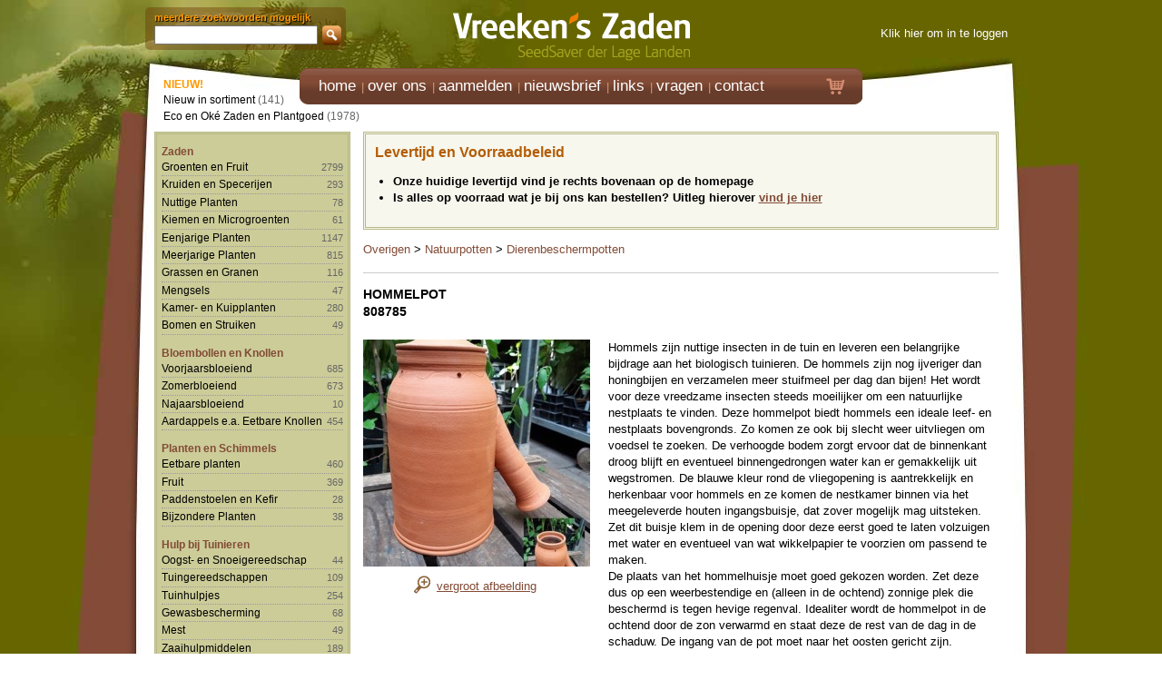

--- FILE ---
content_type: text/html; charset=UTF-8
request_url: https://www.vreeken.nl/808785-hommelpot
body_size: 5624
content:
<!DOCTYPE html>
<!--[if lt IE 9 ]><html lang="" class="oldie no-js"> <![endif]-->
<!--[if IE 9 ]><html lang="" class="ie9 no-js"> <![endif]-->
<!--[if (gt IE 9)|!(IE)]><!--><html lang="" class="modern no-js"><!--<![endif]--><head>
<meta charset="utf-8">
<meta http-equiv="X-UA-Compatible" content="IE=edge,chrome=1">
<meta name="viewport" content="width=device-width">
<title>Hommelpot</title>
<meta name="author" content="Exedo">
<meta name="description" content="Hommels zijn nuttige insecten in de tuin en leveren een belangrijke bijdrage aan het biologisch tuinieren. De hommels zijn nog ijveriger dan ...">
<meta name="keywords" content="">
<meta name="robots" content="all">
<meta name="google-site-verification" content="CjK_jGhXXeMK4aqlA3SfLE9GssFopXPJKjBYMY9eDjg">
<meta name="google-translate-customization" content="7513d8540034cd26-251ee721eea3ae49-g4cbacf09a4e76585-e">
<link rel="canonical" href="https://www.vreeken.nl/808785-hommelpot">
<link rel="shortcut icon" href="/favicon.ico">
<link rel="stylesheet" href="/css/reset.min.css">
<link rel="stylesheet" href="/css/style.min.css">
<link rel="stylesheet" href="/css/zaden.min.css">
<link rel="stylesheet" href="/css/print.min.css" media="print">
<link rel="stylesheet" href="/css/zaden_print.min.css" media="print">
<link rel="stylesheet" href="//cdnjs.cloudflare.com/ajax/libs/font-awesome/4.6.3/css/font-awesome.min.css">
<link rel="stylesheet" href="/css/vreekenszaden/jquery-ui-1.10.3.custom.min.css">
<!--[If lte IE 6]><link rel="stylesheet" href="css/style_ie6.css"><![endif]-->
<!--[if lt IE 9]><script src="http://html5shiv.googlecode.com/svn/trunk/html5.js"></script><![endif]-->
<script src="//ajax.googleapis.com/ajax/libs/jquery/1.9.1/jquery.min.js"></script>
<script>window.jQuery || document.write('<script src="/js/jquery.1.9.1.min.js">\x3C/script>')</script>
<script src="/js/jquery-ui-1.10.3.custom.min.js"></script>
<script src="/js/jquery.easing.1.3.js"></script>
<script src="/js/jquery.cycle.all.min.js"></script>
<script src="/js/pdfobject.min.js"></script>
<script src="/js/functions.js"></script>
<script src="/js/clearbox.js"></script>
<script>
	// Define dataLayer and the gtag function.
	window.dataLayer = window.dataLayer || [];
	function gtag(){dataLayer.push(arguments);}
	// Set default consent to 'denied' as a placeholder
	// Determine actual values based on your own requirements
	gtag('consent', 'default', {
	  'ad_storage': 'denied',
	  'ad_user_data': 'denied',
	  'ad_personalization': 'denied',
	  'analytics_storage': 'denied',
	  'wait_for_update': 1500
	});
</script>
<!-- Google tag (gtag.js) -->
<script async src="https://www.googletagmanager.com/gtag/js?id=G-68MMX28HQK"></script>
<script>
  window.dataLayer = window.dataLayer || [];
  function gtag(){dataLayer.push(arguments);}
  gtag('js', new Date());
  gtag('config', 'G-68MMX28HQK');
  setTimeout(function() {
  	gtag('consent', 'update', { 'ad_storage': 'granted', 'ad_user_data': 'granted', 'analytics_storage': 'granted' });
		gtag('event', 'view_item', {
	 		items: [
	 			{
	      item_id: 'ART-808785',
	      item_name: 'Hommelpot',
				}
	  	]
		});
  }, 1250);
</script>
</head>
<body>
<div id="wrapper">
<header class="noprint">
	<div id="search"><div itemscope itemtype="http://schema.org/WebSite">
<meta itemprop="url" content="https://www.vreeken.nl/">
<form name="topsearchForm" action="/zoeken" method="POST" itemprop="potentialAction" itemscope itemtype="http://schema.org/SearchAction">
<meta itemprop="target" content="https://www.vreeken.nl/zoeken/{zoekwoord}">
meerdere zoekwoorden mogelijk<br>
<input type="hidden" name="categorie" value="">
<input id="autocomplete" type="text" name="zoekwoord" value="" autocomplete="off" itemprop="query-input">
<div id="searchbtn"></div>
</form>
</div>
</div>
	<div id="logo"><a href="index.htm"><b>Vreeken's Zaden</b></a></div>
	<div id="info"><div style="height:15px;"></div>
	<a href="/inloggen" rel="clearbox[width=800,,height=600]">Klik hier om in te loggen</a>
</div>
</header>
<nav id="head" class="noprint">
	<div id="navcontainer">
	<ul id="navlist">
		<li><a href="/"><span class="notranslate">home</span></a></li>
		<li><a href="/over_ons">over ons</a></li>
		<li><a href="/aanmelden">aanmelden</a></li>
		<li><a href="/nieuwsbrief">nieuwsbrief</a></li>
		<li><a href="/links">links</a></li>
		<li><a href="/vragen">vragen</a></li>
		<li><a href="/contact">contact</a></li>
	</ul>
</div>
	<div id="cart" class=""><a href="/winkelwagen"><span class="icon-cart3 btn_cart"></span></a></div>
</nav>
<section>
	<nav id="sub" class="noprint">
		<div id="breadcrumb">
<div itemscope itemtype="http://data-vocabulary.org/Breadcrumb">
<a href="/overigen" itemprop="url">
  <span itemprop="title">Overigen</span>
</a>
</div>
<div itemscope itemtype="http://data-vocabulary.org/Breadcrumb">
<a href="/overigen/natuurpotten" itemprop="url">
  <span itemprop="title">Natuurpotten</span>
</a>
</div>
<div itemscope itemtype="http://data-vocabulary.org/Breadcrumb">
<a href="/overigen/natuurpotten/dierenbeschermpotten" itemprop="url">
  <span itemprop="title">Dierenbeschermpotten</span>
</a>
</div>
<div itemscope itemtype="http://data-vocabulary.org/Breadcrumb">
<a href="/808785-hommelpot" itemprop="url">
  <span itemprop="title">Hommelpot</span>
</a>
</div>
		</div>
<div id="prechapter">
<span class="new">NIEUW!</span><br>
<ul class="chp">
	<li><a href="/zoeken/nieuwe/introducties">Nieuw in sortiment</a> (141)</li>
	<li><a href="/zoeken/eco/oke/zaden">Eco en Ok&eacute; Zaden en Plantgoed</a> (1978)</li>
</ul>
</div>
<div id="chapter" class="clearfix">
	<ul>
		<li class="cat"><a href="/zaden">Zaden</a>
			<ul class="chp">
				<li><a href="/zaden/groenten-fruit/groepen">Groenten en Fruit</a> <span class="notranslate">2799</span></li>
				<li><a href="/zaden/kruiden-specerijen/groepen">Kruiden en Specerijen</a> <span class="notranslate">293</span></li>
				<li><a href="/zaden/nuttige-planten/groepen">Nuttige Planten</a> <span class="notranslate">78</span></li>
				<li><a href="/zaden/kiemen-microgroenten">Kiemen en Microgroenten</a> <span class="notranslate">61</span></li>
				<li><a href="/zaden/eenjarige-planten">Eenjarige Planten</a> <span class="notranslate">1147</span></li>
				<li><a href="/zaden/meerjarige-planten/groepen">Meerjarige Planten</a> <span class="notranslate">815</span></li>
				<li><a href="/zaden/grassen-granen">Grassen en Granen</a> <span class="notranslate">116</span></li>
				<li><a href="/zaden/mengsels">Mengsels</a> <span class="notranslate">47</span></li>
				<li><a href="/zaden/kamer-kuipplanten">Kamer- en Kuipplanten</a> <span class="notranslate">280</span></li>
				<li><a href="/zaden/bomen-struiken">Bomen en Struiken</a> <span class="notranslate">49</span></li>
			</ul>
		</li>
		<li class="cat"><a href="/bloembollen-knollen">Bloembollen en Knollen</a>
			<ul class="chp">
				<li><a href="/bloembollen-knollen/voorjaarsbloeiend/groepen">Voorjaarsbloeiend</a> <span class="notranslate">685</span></li>
				<li><a href="/bloembollen-knollen/zomerbloeiend/groepen">Zomerbloeiend</a> <span class="notranslate">673</span></li>
				<li><a href="/bloembollen-knollen/najaarsbloeiend">Najaarsbloeiend</a> <span class="notranslate">10</span></li>
				<li><a href="/bloembollen-knollen/aardappels-eetbare-knollen/groepen">Aardappels e.a. Eetbare Knollen</a> <span class="notranslate">454</span></li>
			</ul>
		</li>
		<li class="cat"><a href="/planten-schimmels">Planten en Schimmels</a>
			<ul class="chp">
				<li><a href="/planten-schimmels/eetbare-planten/groepen">Eetbare planten</a> <span class="notranslate">460</span></li>
				<li><a href="/planten-schimmels/fruit/groepen">Fruit</a> <span class="notranslate">369</span></li>
				<li><a href="/planten-schimmels/paddenstoelen-kefir">Paddenstoelen en Kefir</a> <span class="notranslate">28</span></li>
				<li><a href="/planten-schimmels/bijzondere-planten">Bijzondere Planten</a> <span class="notranslate">38</span></li>
			</ul>
		</li>
		<li class="cat"><a href="/hulp-bij-tuinieren">Hulp bij Tuinieren</a>
			<ul class="chp">
				<li><a href="/hulp-bij-tuinieren/oogst-snoeigereedschap">Oogst- en Snoeigereedschap</a> <span class="notranslate">44</span></li>
				<li><a href="/hulp-bij-tuinieren/tuingereedschappen/groepen">Tuingereedschappen</a> <span class="notranslate">109</span></li>
				<li><a href="/hulp-bij-tuinieren/tuinhulpjes/groepen">Tuinhulpjes</a> <span class="notranslate">254</span></li>
				<li><a href="/hulp-bij-tuinieren/gewasbescherming">Gewasbescherming</a> <span class="notranslate">68</span></li>
				<li><a href="/hulp-bij-tuinieren/mest">Mest</a> <span class="notranslate">49</span></li>
				<li><a href="/hulp-bij-tuinieren/zaaihulpmiddelen">Zaaihulpmiddelen</a> <span class="notranslate">189</span></li>
				<li><a href="/hulp-bij-tuinieren/boeken">Boeken</a> <span class="notranslate">88</span></li>
				<li><a href="/hulp-bij-tuinieren/vreekenclub-zaadgidsen">VreekenClub en Zaadgidsen</a> <span class="notranslate">4</span></li>
			</ul>
		</li>
		<li class="cat"><a href="/overigen">Overigen</a>
			<ul class="chp">
				<li><a href="/overigen/dierenliefde/groepen">Dierenliefde</a> <span class="notranslate">130</span></li>
				<li><a href="/overigen/natuurpotten/groepen">Natuurpotten</a> <span class="notranslate">37</span></li>
				<li><a href="/overigen/aanbiedingen">Aanbiedingen</a> <span class="notranslate">4</span></li>
			</ul>
		</li>
		</ul>
</div>
	</nav>
	<article>
		<div id="divcontent">
<div id="coronabeleid" style="font-size: 1em; border: 3px double #b8b886; background:#cccc992b; padding: 10px; margin: 0 0 10px; font-weight:bold;">
<h2 style="margin-top: 0;">Levertijd en Voorraadbeleid</h2>
<ul style="padding-left: 1.5em;">
	<li>Onze huidige levertijd vind je rechts bovenaan op de homepage</li>
	<li>Is alles op voorraad wat je bij ons kan bestellen? Uitleg hierover <a href="/levertijd-en-voorraad" class="popurl">vind je hier</a></li>
</ul>
</div>
    <div id="divdetails" itemscope itemtype="http://schema.org/Product">
			<div id="divdetail808785">
        <hr class="noprint">
        <table width="100%" border="0" cellspacing="0" cellpadding="0" class="title">
          <tr>
            <td valign="top">
    		<h1 itemprop="name">HOMMELPOT<br>
        808785</h1>
    </td>
            <td id="addthis_container" align="right" valign="top" class="noprint" nowrap></td>
        	</tr>
        </table>
        <br>
        <table width="100%" border="0" cellspacing="0" cellpadding="0">
          <tr>
            <td width="250" height="250" align="left" valign="top">
							<div id="imagebox">
								<table width="250" cellspacing="0" cellpadding="0"><tr><td align="center" valign="top" class="printtop"><img id="bigimage" src="/afbv/808785-hommelpot.jpg" onclick="showImages(1);" itemprop="image"></td></tr></table>
							</div>
						  <table width="100%" border="0" cellspacing="0" cellpadding="0">
						    <tr>
						      <td width="50">&nbsp;</td>
						      <td width="31" class="noprint"><img src="/images/icon_images.gif" width="31" height="30" alt="images"></td>
						      <td align="left" class="noprint" valign="middle"><a href="javascript:showImages(1);">vergroot afbeelding</a></td>
						    </tr>
						  </table>
						</td>
            <td width="20" align="center" valign="middle">&nbsp;</td>
            <td align="left" valign="top">
    					<div id="seedtext" itemprop="description">Hommels zijn nuttige insecten in de tuin en leveren een belangrijke bijdrage aan het biologisch tuinieren. De hommels zijn nog ijveriger dan honingbijen en verzamelen meer stuifmeel per dag dan bijen! Het wordt voor deze vreedzame insecten steeds moeilijker om een natuurlijke nestplaats te vinden. Deze hommelpot biedt hommels een ideale leef- en nestplaats bovengronds. Zo komen ze ook bij slecht weer uitvliegen om voedsel te zoeken. De verhoogde bodem zorgt ervoor dat de binnenkant droog blijft en eventueel binnengedrongen water kan er gemakkelijk uit wegstromen. De blauwe kleur rond de vliegopening is aantrekkelijk en herkenbaar voor hommels en ze komen de nestkamer binnen via het meegeleverde houten ingangsbuisje, dat zover mogelijk mag uitsteken. Zet dit buisje klem in de opening door deze eerst goed te laten volzuigen met water en eventueel van wat wikkelpapier te voorzien om passend te maken.<br>
De plaats van het hommelhuisje moet goed gekozen worden. Zet deze dus op een weerbestendige en (alleen in de ochtend) zonnige plek die beschermd is tegen hevige regenval. Idealiter wordt de hommelpot in de ochtend door de zon verwarmd en staat deze de rest van de dag in de schaduw. De ingang van de pot moet naar het oosten gericht zijn.<br>
Vul de binnenkant met zacht nestmateriaal zoals kapok, wol of strooisel voor kleine dieren. Grappig detail: een oud muizennest is heel geschikt als nestmateriaal, de geur van muizen heeft een bijzondere aantrekkingskracht op hommels!<br>
Vervang het nestmateriaal jaarlijks in de winter en maak de hommelpot grondig schoon met een natuurlijk middel. Uiterlijk eind februari moet de pot weer klaar staan: de hommelkoninginnen gaan dan weer op zoek naar een geschikte nestplaats.<br>
GRAAG VERZENDEN WE DE PRODUCTEN VAN DIT HOOFDSTUK. MET VEEL SCHOKABSORBEREND MATERIAAL VOORKOMEN WE DAT ER BREUK ONTSTAAT. DESONDANKS KAN ER TOCH IETS MIS GAAN, BREUK IS ECHTER GEHEEL VOOR UW EIGEN RISICO!</div>
			    		<h4>Leveringsmaanden</h4><p class="afterhead">het gehele jaar</p>
    					<div style="height:10px"></div>
            	<table height="35" border="0" cellspacing="0" cellpadding="0" class="print dblock"><tr><td width="40"><span class="icon-note actionbtn"></span></td><td valign="middle">
            	<a href="overigen/natuurpotten/groepen" class="noline">Natuurpotten</a> &gt; <a href="natuurpotten/dierenbeschermpotten" class="noline">Dierenbeschermpotten</a>
	            </td></tr></table>
            	<table height="35" border="0" cellspacing="0" cellpadding="0" class="noprint dblock"><tr><td width="40"><span class="icon-star btn_favorite actionbtn"></span></td><td valign="middle">
            	<a href="/inloggen" class="popurl noline">Inloggen om als favoriet toe te voegen</a>
	            </td></tr></table>
              <table height="35" border="0" cellspacing="0" cellpadding="0" class="dblock"><tr><td valign="top" width="40"><span class="icon-box btn_box actionbtn"></span></td><td valign="middle"><a href="/grootverpakking" class="popurl noline"> Grootverpakking</a></td></tr></table>
              <table height="35" border="0" cellspacing="0" cellpadding="0" class="noprint dblock"><tr><td valign="top" width="40"><span class="icon-file3 btn_doc actionbtn"></span></td><td valign="middle">
            	<a href="/img/pdf/808785 Hommelpot Gebruiksaanwijzing.pdf" class="doclink noline"> Hommelpot Gebruiksaanwijzing</a><br>
	            </td></tr></table>
            </td>
          </tr>
        </table>
        <br>
				<!---->
    		<form action="/winkelwagen" method="post" style="margin:0" itemprop="offers" itemscope itemtype="http://schema.org/Offer">
    		<link itemprop="availability" href="http://schema.org/InStock" content="In Stock">
    		<meta itemprop="priceCurrency" content="EUR">
    		<meta itemprop="price" content="80.00">
    		<input type="hidden" name="action" value="toevoegen">
    		<input type="hidden" name="artikelnr" value="808785">
    		<input type="hidden" name="verpakking" value="2">
				<table width="100%" border="0" cellspacing="0" cellpadding="0">
          <tr>
            <td valign="bottom"><table width="100%" border="0" cellspacing="0" cellpadding="0" class="pricetable">
              <tr>
                <td width="13%"><b>808785.1&nbsp;</td>
                <td><span itemprop="itemOffered">1 stuks</span>&nbsp;<a class="popurl" href="/grootverpakking" class="iconlink"><span class="icon-box2"></span></a></td>
                <td width="1%">&nbsp;</td>
                <td width="1%">&euro; </td>
                <td width="8%" align="right">80,00&nbsp;</td>
                <td width="150" class="noprint"><div class="productbuy"><div class="orderblock"><label><select name="aantal" class="art_aantal"></select></label> <span class="orderbtn">bestel</span></div></div></td>
              </tr>
            </table></td>
          </tr>
        </table></form>
        <br>
        <div class="print"></div>
			</div>
		</div>
    <div id="divheader">
			<div id="logo_pdf" class="print"><img src="/images/logo_pdf.jpg" width="200"></div>
    	<form name="frmFavorieten" action="" method="POST" style="margin:0">
    	<input type="hidden" name="aantal" value="1">
    	<input type="hidden" name="artikelnr" value="">
      </form>
      <table width="100%" border="0" cellspacing="0" cellpadding="0" class="noprint">
        <tr>
          <td class="breadcrumbdetail"><a href="/overigen" class="noline">Overigen</a> &gt; <a href="/overigen/natuurpotten/groepen" class="noline">Natuurpotten</a> &gt; <a href="/overigen/natuurpotten/dierenbeschermpotten" class="noline">Dierenbeschermpotten</a></td>
        </tr>
      </table>
		</div>
  </div></article>
</section>
<footer class="loading">
	<div id="footercontent">
		Copyright &copy; 2026 <span class="notranslate">Vreeken's Zaden</span> | Alle rechten voorbehouden | <a href="/disclaimer" class="popurl">Disclaimer</a> | <a href="/condities-en-voorwaarden" class="popurl">Condities en voorwaarden</a>
	</div>
</footer>
</div>
<script>
var CB_Gallery;
$(document).ready(function () {
	loadImages();
});
function loadImages() {
	CB_Gallery=new Array();
	CB_Gallery[0]='Afbeelding';
	CB_Gallery[1]=new Array();
	CB_Gallery[1][0]='/afb1/500x/808785-hommelpot.jpg'; // url
	CB_Gallery[1][1]='image'; // type
	CB_Gallery[1][2]='808785 HOMMELPOT'; // title
	CB_Gallery[1][5]='/afb1/50x50/808785-hommelpot.jpg'; // tnhrf
	CB_Gallery[1][7]='autoslideshow';
	CB_Gallery[1][8]='';
}
function showImages(id) {
	loadImages();
	//CB_ShowActItem(1);
	CB_Open('gallery='+CB_Gallery[0]+',,href='+CB_Gallery[id][0]);
}
</script>
</body>
</html>

--- FILE ---
content_type: application/javascript
request_url: https://www.vreeken.nl/clearbox/language/nl/cb_language.js
body_size: 427
content:
//                  
// 	ClearBox Language File (JavaScript)
//

var

        CB_NavTextPrv='vorige',                         // text of previous image
        CB_NavTextNxt='volgende',                                       // text of next image
        CB_NavTextFull='volledig venster',                             // text of original size (only at pictures)
        CB_NavTextOpen='open in een nieuw venster',             // text of open in a new browser window
        CB_NavTextDL='download',                                // text of download picture or any other content
        CB_NavTextClose='sluiten',                      // text of close CB
        CB_NavTextStart='start slideshow',                      // text of start slideshow
        CB_NavTextStop='stop slideshow',                        // text of stop slideshow
        CB_NavTextRotR='draai afbeelding 90 graden met de klok mee',    // text of rotation right
        CB_NavTextRotL='draai afbeelding 90 graden tegen de klok in',    // text of rotation left
	CB_NavTextReady='clearbox is geladen'			// text of clearbox ready
;
